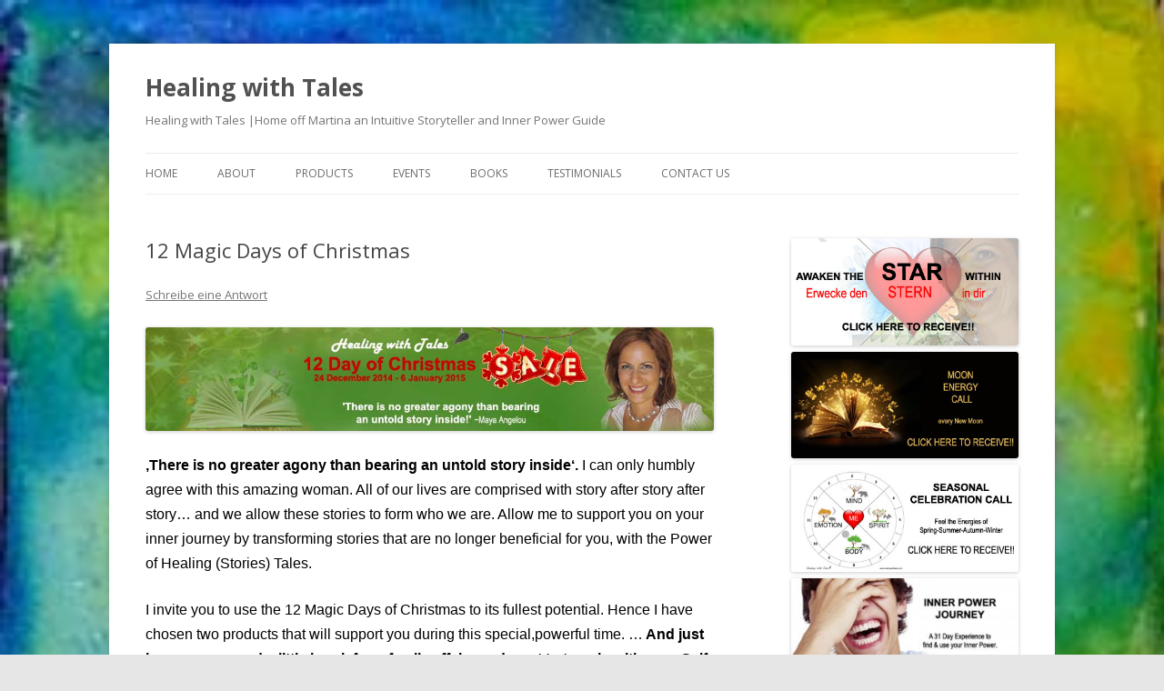

--- FILE ---
content_type: text/html; charset=UTF-8
request_url: https://healingwithtales.com/12-magic-days-christmas/
body_size: 7612
content:
<!DOCTYPE html>
<!--[if IE 7]>
<html class="ie ie7" lang="de">
<![endif]-->
<!--[if IE 8]>
<html class="ie ie8" lang="de">
<![endif]-->
<!--[if !(IE 7) & !(IE 8)]><!-->
<html lang="de">
<!--<![endif]-->
<head>
<meta charset="UTF-8" />
<meta name="viewport" content="width=device-width" />
<title>12 Magic Days of Christmas | Healing with Tales</title>
<link rel="profile" href="http://gmpg.org/xfn/11" />
<link rel="pingback" href="https://healingwithtales.com/xmlrpc.php" />
<!--[if lt IE 9]>
<script src="https://healingwithtales.com/wp-content/themes/twentytwelve/js/html5.js" type="text/javascript"></script>
<![endif]-->
<meta name='robots' content='max-image-preview:large' />
<link rel='dns-prefetch' href='//fonts.googleapis.com' />
<link rel='dns-prefetch' href='//s.w.org' />
<link href='https://fonts.gstatic.com' crossorigin rel='preconnect' />
<link rel="alternate" type="application/rss+xml" title="Healing with Tales &raquo; Feed" href="https://healingwithtales.com/feed/" />
<link rel="alternate" type="application/rss+xml" title="Healing with Tales &raquo; Kommentar-Feed" href="https://healingwithtales.com/comments/feed/" />
<link rel="alternate" type="application/rss+xml" title="Healing with Tales &raquo; 12 Magic Days of Christmas-Kommentar-Feed" href="https://healingwithtales.com/12-magic-days-christmas/feed/" />
		<script type="text/javascript">
			window._wpemojiSettings = {"baseUrl":"https:\/\/s.w.org\/images\/core\/emoji\/13.1.0\/72x72\/","ext":".png","svgUrl":"https:\/\/s.w.org\/images\/core\/emoji\/13.1.0\/svg\/","svgExt":".svg","source":{"concatemoji":"https:\/\/healingwithtales.com\/wp-includes\/js\/wp-emoji-release.min.js?ver=13af4b15289eb8bc690e847ee908ab59"}};
			!function(e,a,t){var n,r,o,i=a.createElement("canvas"),p=i.getContext&&i.getContext("2d");function s(e,t){var a=String.fromCharCode;p.clearRect(0,0,i.width,i.height),p.fillText(a.apply(this,e),0,0);e=i.toDataURL();return p.clearRect(0,0,i.width,i.height),p.fillText(a.apply(this,t),0,0),e===i.toDataURL()}function c(e){var t=a.createElement("script");t.src=e,t.defer=t.type="text/javascript",a.getElementsByTagName("head")[0].appendChild(t)}for(o=Array("flag","emoji"),t.supports={everything:!0,everythingExceptFlag:!0},r=0;r<o.length;r++)t.supports[o[r]]=function(e){if(!p||!p.fillText)return!1;switch(p.textBaseline="top",p.font="600 32px Arial",e){case"flag":return s([127987,65039,8205,9895,65039],[127987,65039,8203,9895,65039])?!1:!s([55356,56826,55356,56819],[55356,56826,8203,55356,56819])&&!s([55356,57332,56128,56423,56128,56418,56128,56421,56128,56430,56128,56423,56128,56447],[55356,57332,8203,56128,56423,8203,56128,56418,8203,56128,56421,8203,56128,56430,8203,56128,56423,8203,56128,56447]);case"emoji":return!s([10084,65039,8205,55357,56613],[10084,65039,8203,55357,56613])}return!1}(o[r]),t.supports.everything=t.supports.everything&&t.supports[o[r]],"flag"!==o[r]&&(t.supports.everythingExceptFlag=t.supports.everythingExceptFlag&&t.supports[o[r]]);t.supports.everythingExceptFlag=t.supports.everythingExceptFlag&&!t.supports.flag,t.DOMReady=!1,t.readyCallback=function(){t.DOMReady=!0},t.supports.everything||(n=function(){t.readyCallback()},a.addEventListener?(a.addEventListener("DOMContentLoaded",n,!1),e.addEventListener("load",n,!1)):(e.attachEvent("onload",n),a.attachEvent("onreadystatechange",function(){"complete"===a.readyState&&t.readyCallback()})),(n=t.source||{}).concatemoji?c(n.concatemoji):n.wpemoji&&n.twemoji&&(c(n.twemoji),c(n.wpemoji)))}(window,document,window._wpemojiSettings);
		</script>
		<style type="text/css">
img.wp-smiley,
img.emoji {
	display: inline !important;
	border: none !important;
	box-shadow: none !important;
	height: 1em !important;
	width: 1em !important;
	margin: 0 .07em !important;
	vertical-align: -0.1em !important;
	background: none !important;
	padding: 0 !important;
}
</style>
	<link rel='stylesheet' id='wp-block-library-css'  href='https://healingwithtales.com/wp-includes/css/dist/block-library/style.min.css?ver=13af4b15289eb8bc690e847ee908ab59' type='text/css' media='all' />
<link rel='stylesheet' id='contact-form-7-css'  href='https://healingwithtales.com/wp-content/plugins/contact-form-7/includes/css/styles.css?ver=5.5.6' type='text/css' media='all' />
<link rel='stylesheet' id='twentytwelve-fonts-css'  href='https://fonts.googleapis.com/css?family=Open+Sans:400italic,700italic,400,700&#038;subset=latin,latin-ext' type='text/css' media='all' />
<link rel='stylesheet' id='twentytwelve-style-css'  href='https://healingwithtales.com/wp-content/themes/twentytwelve/style.css?ver=13af4b15289eb8bc690e847ee908ab59' type='text/css' media='all' />
<!--[if lt IE 9]>
<link rel='stylesheet' id='twentytwelve-ie-css'  href='https://healingwithtales.com/wp-content/themes/twentytwelve/css/ie.css?ver=20121010' type='text/css' media='all' />
<![endif]-->
<script type='text/javascript' src='https://healingwithtales.com/wp-includes/js/jquery/jquery.min.js?ver=3.6.0' id='jquery-core-js'></script>
<script type='text/javascript' src='https://healingwithtales.com/wp-includes/js/jquery/jquery-migrate.min.js?ver=3.3.2' id='jquery-migrate-js'></script>
<link rel="https://api.w.org/" href="https://healingwithtales.com/wp-json/" /><link rel="alternate" type="application/json" href="https://healingwithtales.com/wp-json/wp/v2/posts/2699" /><link rel="EditURI" type="application/rsd+xml" title="RSD" href="https://healingwithtales.com/xmlrpc.php?rsd" />
<link rel="wlwmanifest" type="application/wlwmanifest+xml" href="https://healingwithtales.com/wp-includes/wlwmanifest.xml" /> 

<link rel="canonical" href="https://healingwithtales.com/12-magic-days-christmas/" />
<link rel='shortlink' href='https://healingwithtales.com/?p=2699' />
<link rel="alternate" type="application/json+oembed" href="https://healingwithtales.com/wp-json/oembed/1.0/embed?url=https%3A%2F%2Fhealingwithtales.com%2F12-magic-days-christmas%2F" />
<link rel="alternate" type="text/xml+oembed" href="https://healingwithtales.com/wp-json/oembed/1.0/embed?url=https%3A%2F%2Fhealingwithtales.com%2F12-magic-days-christmas%2F&#038;format=xml" />
<script type="text/javascript">
(function(url){
	if(/(?:Chrome\/26\.0\.1410\.63 Safari\/537\.31|WordfenceTestMonBot)/.test(navigator.userAgent)){ return; }
	var addEvent = function(evt, handler) {
		if (window.addEventListener) {
			document.addEventListener(evt, handler, false);
		} else if (window.attachEvent) {
			document.attachEvent('on' + evt, handler);
		}
	};
	var removeEvent = function(evt, handler) {
		if (window.removeEventListener) {
			document.removeEventListener(evt, handler, false);
		} else if (window.detachEvent) {
			document.detachEvent('on' + evt, handler);
		}
	};
	var evts = 'contextmenu dblclick drag dragend dragenter dragleave dragover dragstart drop keydown keypress keyup mousedown mousemove mouseout mouseover mouseup mousewheel scroll'.split(' ');
	var logHuman = function() {
		if (window.wfLogHumanRan) { return; }
		window.wfLogHumanRan = true;
		var wfscr = document.createElement('script');
		wfscr.type = 'text/javascript';
		wfscr.async = true;
		wfscr.src = url + '&r=' + Math.random();
		(document.getElementsByTagName('head')[0]||document.getElementsByTagName('body')[0]).appendChild(wfscr);
		for (var i = 0; i < evts.length; i++) {
			removeEvent(evts[i], logHuman);
		}
	};
	for (var i = 0; i < evts.length; i++) {
		addEvent(evts[i], logHuman);
	}
})('//healingwithtales.com/?wordfence_lh=1&hid=9A8A9FE4F1CD0DFAD19F5EB355D0C25B');
</script><style type="text/css" id="custom-background-css">
body.custom-background { background-image: url("https://healingwithtales.com/wp-content/uploads/2013/06/Release-II-72.jpg"); background-position: left top; background-size: cover; background-repeat: no-repeat; background-attachment: fixed; }
</style>
	</head>

<body class="post-template-default single single-post postid-2699 single-format-standard custom-background custom-font-enabled single-author">
<div id="page" class="hfeed site">
	<header id="masthead" class="site-header" role="banner">
		<hgroup>
			<h1 class="site-title"><a href="https://healingwithtales.com/" title="Healing with Tales" rel="home">Healing with Tales</a></h1>
			<h2 class="site-description">Healing with Tales |Home off Martina an Intuitive Storyteller and Inner Power Guide</h2>
		</hgroup>

		<nav id="site-navigation" class="main-navigation" role="navigation">
			<button class="menu-toggle">Menü</button>
			<a class="assistive-text" href="#content" title="Springe zum Inhalt">Springe zum Inhalt</a>
			<div class="menu-menu-container"><ul id="menu-menu" class="nav-menu"><li id="menu-item-864" class="menu-item menu-item-type-post_type menu-item-object-page menu-item-home menu-item-864"><a href="https://healingwithtales.com/">Home</a></li>
<li id="menu-item-3128" class="menu-item menu-item-type-post_type menu-item-object-page menu-item-has-children menu-item-3128"><a href="https://healingwithtales.com/about/">About</a>
<ul class="sub-menu">
	<li id="menu-item-86" class="menu-item menu-item-type-post_type menu-item-object-page menu-item-86"><a href="https://healingwithtales.com/martina-kreiner/">Who is Martina?</a></li>
	<li id="menu-item-207" class="menu-item menu-item-type-post_type menu-item-object-page menu-item-has-children menu-item-207"><a href="https://healingwithtales.com/healing-tales/">What is a Healing Tale?</a>
	<ul class="sub-menu">
		<li id="menu-item-99" class="menu-item menu-item-type-post_type menu-item-object-page menu-item-99"><a href="https://healingwithtales.com/personal-healing-tale/">Personal Healing Tale</a></li>
		<li id="menu-item-100" class="menu-item menu-item-type-post_type menu-item-object-page menu-item-has-children menu-item-100"><a href="https://healingwithtales.com/universal-healing-tales/">Universal Healing Tales</a>
		<ul class="sub-menu">
			<li id="menu-item-606" class="menu-item menu-item-type-post_type menu-item-object-page menu-item-606"><a href="https://healingwithtales.com/universal-healing-tales-overview/">Overview</a></li>
		</ul>
</li>
	</ul>
</li>
</ul>
</li>
<li id="menu-item-1961" class="menu-item menu-item-type-post_type menu-item-object-page menu-item-has-children menu-item-1961"><a href="https://healingwithtales.com/products/">PRODUCTS</a>
<ul class="sub-menu">
	<li id="menu-item-3175" class="menu-item menu-item-type-post_type menu-item-object-page menu-item-3175"><a href="https://healingwithtales.com/guidance-program/">SIMPLY.ME World</a></li>
	<li id="menu-item-2301" class="menu-item menu-item-type-post_type menu-item-object-page menu-item-2301"><a href="https://healingwithtales.com/pht/">1:1 Personal Healing Tale</a></li>
	<li id="menu-item-1962" class="menu-item menu-item-type-post_type menu-item-object-page menu-item-has-children menu-item-1962"><a href="https://healingwithtales.com/inner-balance-work/">1:1 Healing Process</a>
	<ul class="sub-menu">
		<li id="menu-item-1575" class="menu-item menu-item-type-post_type menu-item-object-page menu-item-1575"><a href="https://healingwithtales.com/total-balance-harmony/">HT Balance &#038; Harmony</a></li>
		<li id="menu-item-1965" class="menu-item menu-item-type-post_type menu-item-object-page menu-item-1965"><a href="https://healingwithtales.com/healing-tales-beauty-session/">HT Beauty Session</a></li>
	</ul>
</li>
	<li id="menu-item-3375" class="menu-item menu-item-type-post_type menu-item-object-page menu-item-3375"><a href="https://healingwithtales.com/universal-healing-tales-101-2/">Universal Healing Tales</a></li>
	<li id="menu-item-2307" class="menu-item menu-item-type-post_type menu-item-object-page menu-item-has-children menu-item-2307"><a href="https://healingwithtales.com/body-balance/">Body Balance Journey</a>
	<ul class="sub-menu">
		<li id="menu-item-2303" class="menu-item menu-item-type-post_type menu-item-object-page menu-item-2303"><a href="https://healingwithtales.com/body-balance-1-4/">Body Balance #1-4</a></li>
		<li id="menu-item-2306" class="menu-item menu-item-type-post_type menu-item-object-page menu-item-2306"><a href="https://healingwithtales.com/body-balance-1/">Body Balance #1</a></li>
		<li id="menu-item-2318" class="menu-item menu-item-type-post_type menu-item-object-page menu-item-2318"><a href="https://healingwithtales.com/body-balance-2/">Body Balance #2</a></li>
		<li id="menu-item-2305" class="menu-item menu-item-type-post_type menu-item-object-page menu-item-2305"><a href="https://healingwithtales.com/body-balance-3/">Body Balance #3</a></li>
		<li id="menu-item-2304" class="menu-item menu-item-type-post_type menu-item-object-page menu-item-2304"><a href="https://healingwithtales.com/body-balance-4/">Body Balance #4</a></li>
	</ul>
</li>
</ul>
</li>
<li id="menu-item-2319" class="menu-item menu-item-type-post_type menu-item-object-page menu-item-has-children menu-item-2319"><a href="https://healingwithtales.com/workshops/">EVENTS</a>
<ul class="sub-menu">
	<li id="menu-item-3553" class="menu-item menu-item-type-post_type menu-item-object-page menu-item-3553"><a href="https://healingwithtales.com/awaken-your-inner-star-2/">Awaken your INNER STAR</a></li>
	<li id="menu-item-3565" class="menu-item menu-item-type-post_type menu-item-object-page menu-item-3565"><a href="https://healingwithtales.com/awaken-your-inner-star/">Awaken your INNER STAR dt</a></li>
	<li id="menu-item-1576" class="menu-item menu-item-type-post_type menu-item-object-page menu-item-1576"><a href="https://healingwithtales.com/5-steps-to-empower-your-self/">FREE Class</a></li>
</ul>
</li>
<li id="menu-item-2580" class="menu-item menu-item-type-post_type menu-item-object-page menu-item-2580"><a href="https://healingwithtales.com/books/">BOOKS</a></li>
<li id="menu-item-79" class="menu-item menu-item-type-post_type menu-item-object-page menu-item-79"><a href="https://healingwithtales.com/testimonials/">Testimonials</a></li>
<li id="menu-item-1258" class="menu-item menu-item-type-post_type menu-item-object-page menu-item-1258"><a href="https://healingwithtales.com/contact-me/">Contact us</a></li>
</ul></div>		</nav><!-- #site-navigation -->

			</header><!-- #masthead -->

	<div id="main" class="wrapper">
	<div id="primary" class="site-content">
		<div id="content" role="main">

			
				
	<article id="post-2699" class="post-2699 post type-post status-publish format-standard hentry category-newsletter-daily-practice">
				<header class="entry-header">
			
						<h1 class="entry-title">12 Magic Days of Christmas</h1>
										<div class="comments-link">
					<a href="https://healingwithtales.com/12-magic-days-christmas/#respond"><span class="leave-reply">Schreibe eine Antwort</span></a>				</div><!-- .comments-link -->
					</header><!-- .entry-header -->

				<div class="entry-content">
			<p class="yiv6600907826p3"><a href="https://healingwithtales.com/wp-content/uploads/2014/11/End-of-Year-offer.jpg"><img loading="lazy" width="960" height="175" class="size-full wp-image-2684 aligncenter" src="https://healingwithtales.com/wp-content/uploads/2014/11/End-of-Year-offer.jpg" alt="End-of-Year-offer" srcset="https://healingwithtales.com/wp-content/uploads/2014/11/End-of-Year-offer.jpg 960w, https://healingwithtales.com/wp-content/uploads/2014/11/End-of-Year-offer-300x54.jpg 300w" sizes="(max-width: 960px) 100vw, 960px" /></a></p>
<p class="yiv6600907826p3"><span id="yui_3_16_0_1_1417072647120_3132" style="font-family: arial,helvetica,sans-serif; font-size: 12pt; color: #000000;"><strong>&#8218;There is no greater agony than bearing an untold story inside&#8216;.</strong> I can only humbly agree with this amazing woman. All of our lives are comprised with story after story after story&#8230; and we allow these stories to form who we are. </span><span id="yui_3_16_0_1_1417072647120_3132" style="font-family: arial,helvetica,sans-serif; font-size: 12pt; color: #000000;"></span><span style="font-family: arial,helvetica,sans-serif; font-size: 12pt; color: #000000;">Allow me to support you on your inner journey by transforming stories that are no longer beneficial for you, with the Power of Healing (Stories) Tales.</span></p>
<p class="yiv6600907826p3"><span style="font-family: arial,helvetica,sans-serif; font-size: 12pt; color: #000000;">I invite you to use the 12 Magic Days of Christmas to its fullest potential. Hence I have  chosen two products that will support you during this special,powerful time. &#8230;<strong> And just in case you need a little break from family affairs and want to tune in with your Self and breathe</strong>&#8230;. Offer starts 24 December 2014 and ends Midnight 6 January 2015. Don&#8217;t miss!!!!</span></p>
<p class="yiv6600907826p3" style="text-align: center;"><span style="font-family: arial,helvetica,sans-serif; font-size: 12pt; color: #000000;"><a title="PERSONAL HEALING TALE" href="https://healingwithtales.com/pht/" target="_blank"><img loading="lazy" width="960" height="90" class="size-full wp-image-2685 aligncenter" src="https://healingwithtales.com/wp-content/uploads/2014/11/NEW-YEAR-NEW-YOU.jpg" alt="NEW-YEAR-NEW-YOU" srcset="https://healingwithtales.com/wp-content/uploads/2014/11/NEW-YEAR-NEW-YOU.jpg 960w, https://healingwithtales.com/wp-content/uploads/2014/11/NEW-YEAR-NEW-YOU-300x28.jpg 300w" sizes="(max-width: 960px) 100vw, 960px" /></a><a style="color: #000000;" title="personal healing tale" href="https://healingwithtales.com/pht/" target="_blank"><img loading="lazy" class="wp-image-2564 aligncenter" src="https://healingwithtales.com/wp-content/uploads/2014/11/Learn-More-button.jpg" alt="Learn-More-button" width="134" height="46" /></a></span></p>
<p class="yiv6600907826p3" style="text-align: center;"><span style="font-family: arial,helvetica,sans-serif; font-size: 12pt; color: #000000;"><a style="color: #000000;" title="body balance Package" href="https://healingwithtales.com/body-balance/" target="_blank"><img loading="lazy" class="wp-image-2470 size-full aligncenter" src="https://healingwithtales.com/wp-content/uploads/2013/09/Body-Balance-Front-Page-web.jpg" alt="Body-Balance-Front-Page-web" width="960" height="90" srcset="https://healingwithtales.com/wp-content/uploads/2013/09/Body-Balance-Front-Page-web.jpg 960w, https://healingwithtales.com/wp-content/uploads/2013/09/Body-Balance-Front-Page-web-300x28.jpg 300w" sizes="(max-width: 960px) 100vw, 960px" /></a><a style="color: #000000;" title="body balance Package" href="https://healingwithtales.com/body-balance/" target="_blank"><img loading="lazy" class="wp-image-2564 aligncenter" src="https://healingwithtales.com/wp-content/uploads/2014/11/Learn-More-button.jpg" alt="Learn-More-button" width="134" height="46" /></a></span></p>
<p style="text-align: left;"><span style="font-family: arial,helvetica,sans-serif; font-size: 12pt; color: #000000;">Before I go, The 12 Magic days of Christmas in a nutshell: From the 21. &#8211; 24.12.: Cleansing and Release! From 24.12.2014 &#8211; 6.1.2015 (11 days/12 nights) is a special,powerful time and each day can be used to set intents <a href="https://puttygen.in">https://puttygen.in</a> , plant seeds, set impulses for the upcoming year. Very important: Write in your journal every day as you set your intents and plant your seeds, so you can check back what has come into manifestation!</span></p>
<p style="text-align: center;"><span style="font-family: arial,helvetica,sans-serif; font-size: 12pt; color: #000000;">Wishing you a wonderful Holiday Season and a<br />
</span></p>
<p style="text-align: center;"><a href="https://healingwithtales.com/wp-content/uploads/2014/12/Christmas-2015.jpg"><img loading="lazy" width="500" height="352" class="size-full wp-image-2704 aligncenter" src="https://healingwithtales.com/wp-content/uploads/2014/12/Christmas-2015.jpg" alt="Christmas 2015" srcset="https://healingwithtales.com/wp-content/uploads/2014/12/Christmas-2015.jpg 500w, https://healingwithtales.com/wp-content/uploads/2014/12/Christmas-2015-300x211.jpg 300w" sizes="(max-width: 500px) 100vw, 500px" /></a></p>
<p style="text-align: center;"><span style="font-family: arial,helvetica,sans-serif; font-size: 12pt; color: #000000;">With love and gratitude,<br />
Martina Kreiner</span></p>
					</div><!-- .entry-content -->
		
		<footer class="entry-meta">
			Dieser Beitrag wurde unter <a href="https://healingwithtales.com/category/newsletter-daily-practice/" rel="category tag">Newsletter Daily Practice</a> abgelegt am <a href="https://healingwithtales.com/12-magic-days-christmas/" title="4:10 p.m." rel="bookmark"><time class="entry-date" datetime="2014-12-22T16:10:43+00:00">Dezember 22, 2014</time></a><span class="by-author"> von <span class="author vcard"><a class="url fn n" href="https://healingwithtales.com/author/pepegrano/" title="Zeige alle Beiträge von Uwe Pfefferkorn" rel="author">Uwe Pfefferkorn</a></span></span>. 								</footer><!-- .entry-meta -->
	</article><!-- #post -->

				<nav class="nav-single">
					<h3 class="assistive-text">Beitrags-Navigation</h3>
					<span class="nav-previous"><a href="https://healingwithtales.com/minus-plus-list/" rel="prev"><span class="meta-nav">&larr;</span> How to make a &#8218;Minus-Plus List&#8216;?</a></span>
					<span class="nav-next"><a href="https://healingwithtales.com/believe-2015/" rel="next">Believe in You. Always. Your 2015 <span class="meta-nav">&rarr;</span></a></span>
				</nav><!-- .nav-single -->

				
<div id="comments" class="comments-area">

	
	
		<div id="respond" class="comment-respond">
		<h3 id="reply-title" class="comment-reply-title">Schreibe einen Kommentar <small><a rel="nofollow" id="cancel-comment-reply-link" href="/12-magic-days-christmas/#respond" style="display:none;">Antwort abbrechen</a></small></h3><p class="must-log-in">Du musst <a href="https://healingwithtales.com/wp-login.php?redirect_to=https%3A%2F%2Fhealingwithtales.com%2F12-magic-days-christmas%2F">angemeldet</a> sein, um einen Kommentar abzugeben.</p>	</div><!-- #respond -->
	
</div><!-- #comments .comments-area -->
			
		</div><!-- #content -->
	</div><!-- #primary -->


			<div id="secondary" class="widget-area" role="complementary">
			<aside id="text-4" class="widget widget_text">			<div class="textwidget"><a href="https://healingwithtales.com/awaken-your-inner-star-membership/" target="_blank" rel="noopener"><img class="alignnone size-full wp-image-3588" src="https://healingwithtales.com/wp-content/uploads/2016/01/Awaken-Inner-Star-Widget-Kopie.jpg" alt="Awaken Inner Star Widget Kopie" /></a>

<a href="https://healingwithtales.com/awaken-your-inner-star-membership/" target="_blank" rel="noopener"><img class="alignnone size-full wp-image-3584" src="https://healingwithtales.com/wp-content/uploads/2013/09/moon-call.jpg" alt="moon call" /></a>

<a href="https://healingwithtales.com/awaken-your-inner-star-membership/" target="_blank" rel="noopener"><img class="alignnone size-full wp-image-3585" src="https://healingwithtales.com/wp-content/uploads/2013/09/seasonal-call.jpg" alt="seasonal call" /></a>

<a title="Inner Power Journey" href="https://healingwithtales.com/inner-power-journey/" target="_blank" rel="noopener"><img class="alignnone size-medium wp-image-3145" src="https://healingwithtales.com/wp-content/uploads/2015/10/INNER-POWER-WIDGET-300x141.jpg" alt="INNER POWER WIDGET" /></a>
</div>
		</aside>
		<aside id="recent-posts-2" class="widget widget_recent_entries">
		<h3 class="widget-title">HEALING TALES NEWS</h3>
		<ul>
											<li>
					<a href="https://healingwithtales.com/the-energy-of-autumn/">The Energy of Autumn</a>
									</li>
											<li>
					<a href="https://healingwithtales.com/free-fear-booster-session/">Fear-Booster-Guidance-Session- Free to celebrate!</a>
									</li>
											<li>
					<a href="https://healingwithtales.com/happy-birthday/">Happy Birthday!</a>
									</li>
											<li>
					<a href="https://healingwithtales.com/what-masks-cover-your-beauty/">What masks cover your BEAUTY?</a>
									</li>
											<li>
					<a href="https://healingwithtales.com/the-gift-of-healing-within-yourself/">The gift of healing within yourSelf</a>
									</li>
											<li>
					<a href="https://healingwithtales.com/plant-my-seeds/">The Energy of &#8218;Planting my Seeds&#8216;</a>
									</li>
											<li>
					<a href="https://healingwithtales.com/energy-reflection/">The Energy of Reflection</a>
									</li>
					</ul>

		</aside><aside id="archives-2" class="widget widget_archive"><h3 class="widget-title">HEALING TALES ARCHIVE</h3>		<label class="screen-reader-text" for="archives-dropdown-2">HEALING TALES ARCHIVE</label>
		<select id="archives-dropdown-2" name="archive-dropdown">
			
			<option value="">Monat auswählen</option>
				<option value='https://healingwithtales.com/2016/09/'> September 2016 </option>
	<option value='https://healingwithtales.com/2016/06/'> Juni 2016 </option>
	<option value='https://healingwithtales.com/2016/04/'> April 2016 </option>
	<option value='https://healingwithtales.com/2016/02/'> Februar 2016 </option>
	<option value='https://healingwithtales.com/2015/12/'> Dezember 2015 </option>
	<option value='https://healingwithtales.com/2015/11/'> November 2015 </option>
	<option value='https://healingwithtales.com/2015/10/'> Oktober 2015 </option>
	<option value='https://healingwithtales.com/2015/09/'> September 2015 </option>
	<option value='https://healingwithtales.com/2015/07/'> Juli 2015 </option>
	<option value='https://healingwithtales.com/2015/06/'> Juni 2015 </option>
	<option value='https://healingwithtales.com/2015/05/'> Mai 2015 </option>
	<option value='https://healingwithtales.com/2015/04/'> April 2015 </option>
	<option value='https://healingwithtales.com/2015/03/'> März 2015 </option>
	<option value='https://healingwithtales.com/2015/02/'> Februar 2015 </option>
	<option value='https://healingwithtales.com/2015/01/'> Januar 2015 </option>
	<option value='https://healingwithtales.com/2014/12/'> Dezember 2014 </option>
	<option value='https://healingwithtales.com/2014/11/'> November 2014 </option>
	<option value='https://healingwithtales.com/2014/10/'> Oktober 2014 </option>
	<option value='https://healingwithtales.com/2014/09/'> September 2014 </option>
	<option value='https://healingwithtales.com/2014/08/'> August 2014 </option>
	<option value='https://healingwithtales.com/2014/07/'> Juli 2014 </option>
	<option value='https://healingwithtales.com/2014/06/'> Juni 2014 </option>
	<option value='https://healingwithtales.com/2014/05/'> Mai 2014 </option>
	<option value='https://healingwithtales.com/2014/04/'> April 2014 </option>
	<option value='https://healingwithtales.com/2014/03/'> März 2014 </option>
	<option value='https://healingwithtales.com/2014/02/'> Februar 2014 </option>

		</select>

<script type="text/javascript">
/* <![CDATA[ */
(function() {
	var dropdown = document.getElementById( "archives-dropdown-2" );
	function onSelectChange() {
		if ( dropdown.options[ dropdown.selectedIndex ].value !== '' ) {
			document.location.href = this.options[ this.selectedIndex ].value;
		}
	}
	dropdown.onchange = onSelectChange;
})();
/* ]]> */
</script>
			</aside><aside id="text-3" class="widget widget_text">			<div class="textwidget"><a title="CONTACT ME" href="https://healingwithtales.com/contact-me/" target="_blank" rel="noopener"><img class="wp-image-1979 alignnone" alt="aSK ME" src="https://healingwithtales.com/wp-content/uploads/2014/09/aSK-ME-300x141.jpg" width="300" height="141" /></a></div>
		</aside><aside id="tag_cloud-2" class="widget widget_tag_cloud"><h3 class="widget-title">HEALING TALES TAGS</h3><div class="tagcloud"><ul class='wp-tag-cloud' role='list'>
	<li><a href="https://healingwithtales.com/category/daily-affirmations/" class="tag-cloud-link tag-link-23 tag-link-position-1" style="font-size: 9.8394160583942pt;" aria-label="Daily Affirmations (2 Einträge)">Daily Affirmations</a></li>
	<li><a href="https://healingwithtales.com/category/feedback/" class="tag-cloud-link tag-link-31 tag-link-position-2" style="font-size: 8pt;" aria-label="Feedback (1 Eintrag)">Feedback</a></li>
	<li><a href="https://healingwithtales.com/category/healing-with-tales-news-slider/" class="tag-cloud-link tag-link-16 tag-link-position-3" style="font-size: 9.8394160583942pt;" aria-label="Healing with Tales News Slider (2 Einträge)">Healing with Tales News Slider</a></li>
	<li><a href="https://healingwithtales.com/category/newsletter-daily-practice/" class="tag-cloud-link tag-link-32 tag-link-position-4" style="font-size: 22pt;" aria-label="Newsletter Daily Practice (46 Einträge)">Newsletter Daily Practice</a></li>
	<li><a href="https://healingwithtales.com/category/tale-readings/" class="tag-cloud-link tag-link-21 tag-link-position-5" style="font-size: 8pt;" aria-label="Tale Readings (1 Eintrag)">Tale Readings</a></li>
	<li><a href="https://healingwithtales.com/category/thoughts-and-concepts/" class="tag-cloud-link tag-link-22 tag-link-position-6" style="font-size: 14.131386861314pt;" aria-label="Thoughts and Concepts (7 Einträge)">Thoughts and Concepts</a></li>
	<li><a href="https://healingwithtales.com/category/uncategorized/" class="tag-cloud-link tag-link-1 tag-link-position-7" style="font-size: 19.751824817518pt;" aria-label="Uncategorized (27 Einträge)">Uncategorized</a></li>
</ul>
</div>
</aside>		</div><!-- #secondary -->
		</div><!-- #main .wrapper -->
	<footer id="colophon" role="contentinfo">
		<div class="site-info">
						<a href="https://de.wordpress.org/" title="Semantic Personal Publishing Platform">Stolz präsentiert von WordPress</a>
		</div><!-- .site-info -->
	</footer><!-- #colophon -->
</div><!-- #page -->

<script type='text/javascript' src='https://healingwithtales.com/wp-includes/js/dist/vendor/regenerator-runtime.min.js?ver=0.13.7' id='regenerator-runtime-js'></script>
<script type='text/javascript' src='https://healingwithtales.com/wp-includes/js/dist/vendor/wp-polyfill.min.js?ver=3.15.0' id='wp-polyfill-js'></script>
<script type='text/javascript' id='contact-form-7-js-extra'>
/* <![CDATA[ */
var wpcf7 = {"api":{"root":"https:\/\/healingwithtales.com\/wp-json\/","namespace":"contact-form-7\/v1"}};
/* ]]> */
</script>
<script type='text/javascript' src='https://healingwithtales.com/wp-content/plugins/contact-form-7/includes/js/index.js?ver=5.5.6' id='contact-form-7-js'></script>
<script type='text/javascript' src='https://healingwithtales.com/wp-includes/js/comment-reply.min.js?ver=13af4b15289eb8bc690e847ee908ab59' id='comment-reply-js'></script>
<script type='text/javascript' src='https://healingwithtales.com/wp-content/themes/twentytwelve/js/navigation.js?ver=20140711' id='twentytwelve-navigation-js'></script>
<script type='text/javascript' src='https://healingwithtales.com/wp-includes/js/wp-embed.min.js?ver=13af4b15289eb8bc690e847ee908ab59' id='wp-embed-js'></script>
</body>
</html>